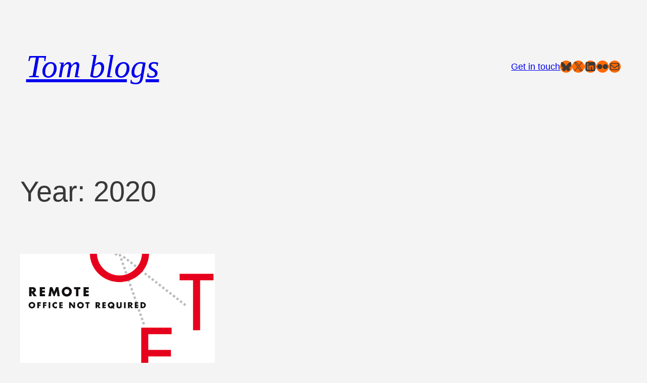

--- FILE ---
content_type: text/plain
request_url: https://www.google-analytics.com/j/collect?v=1&_v=j102&a=294257363&t=pageview&_s=1&dl=http%3A%2F%2Fblog.tomsteel.co.uk%2F2020%2F&ul=en-us%40posix&dt=2020%20%E2%80%93%20Tom%20blogs&sr=1280x720&vp=1280x720&_u=KGBAAEIhAAAAACAAI~&jid=1778096130&gjid=2123590669&cid=157009848.1768795416&tid=UA-3612579-2&_gid=1897331378.1768795416&_r=1&_slc=1&z=1864885082
body_size: -451
content:
2,cG-LZDZ0PVD9B